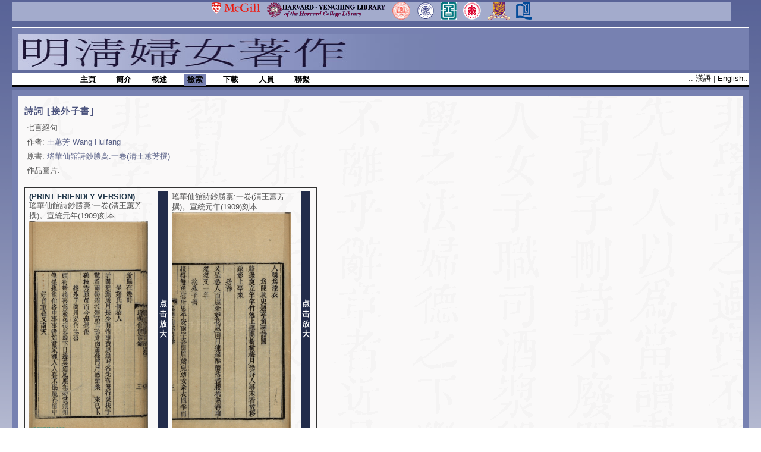

--- FILE ---
content_type: text/html; charset=utf-8
request_url: https://digital.library.mcgill.ca/mingqing/search/details-poem.php?poemID=61056&language=ch
body_size: 8143
content:

<html>			
<head>
<meta http-equiv="Content-Type" content="text/html; charset=utf-8" />
<title>Details - Poem :: Ming Qing Women's Writings Digitization Project</title>
<link href="../stylesheets/MQsearch.css" rel="stylesheet"  type="text/css"/>
<link href="../stylesheets/mingliu_search.css" rel="stylesheet"  type="text/css"/>

<!-- scripts -->
<script src="../scripts/reloadpage_swapimage.js" language="javascript" type="text/javascript"></script>

<!-- for results navigation -->
<SCRIPT LANGUAGE="JavaScript">
<!--
function submit_form(area, value)
{	
	if(area =="page" ) { 
		document.forms.pagenav.page.value =value; 
		document.forms.pagenav.submit();
	}
}
function submit_pageturner(bookid, fileid)
{	
	document.forms.ptform.bookid.value =bookid; 
	document.forms.ptform.pathtoImg.value='../mingqing/images/'+bookid+'/';
	document.forms.ptform.fileid.value =fileid; 
	document.forms.ptform.submit();
}
//-->
</SCRIPT>
<script type='text/javascript' src='../scripts/x_core.js'></script>
<script type='text/javascript' src='../scripts/x_event.js'></script>
<script type='text/javascript' src='../scripts/x_menu.js'></script>
</head>

<body onLoad="xMenu1('topnav1', 'subnav1', 10, 'mouseover'); xMenu1('topnav2', 'subnav2', 10, 'mouseover'); xMenu1('topnav3', 'subnav3', 10, 'mouseover');">


<div id="header">
<center>
<a href="http://www.mcgill.ca" target="_blank" onmouseover="MM_swapImage('麥基爾大學','','../pics//mcgill_rollover.gif',1)" onmouseout="MM_swapImgRestore()"><img src="../pics//mcgill_rollover.gif" alt="麥基爾大學" name="麥基爾大學" border="0" align="top" /></a>
&nbsp; <a href="http://hcl.harvard.edu/harvard-yenching/" target="_blank" onmouseover="MM_swapImage('哈佛燕京圖書館','','../pics//harvard_yenching_rollover.gif',1)" onmouseout="MM_swapImgRestore()"><img src="../pics//harvard_yenching_rollover.gif" alt="哈佛燕京圖書館" name="哈佛燕京圖書館" border="0"/></a>
&nbsp; <a href="http://www.lib.pku.edu.cn/portal/" target="_blank"><img src="../pics//PKULogo.jpg" alt="北京大學圖書館" name="北京大學圖書館" border="0" /></a>
&nbsp; <a href="http://www.sysu.edu.cn/2012/cn/" target="_blank"><img src="../pics//SYSULogo.jpg" alt="中山大學圖書館" name="中山大學圖書館" border="0" />
&nbsp; <a href="http://www.nlc.cn/" target="_blank"><img src="../pics//NLCLogo.jpg" alt="中國國家圖書館" name="中國國家圖書館" border="0" /></a>
&nbsp; <a href="http://www.ecnu.edu.cn/" target="_blank"><img src="../pics//ECNULogo.jpg" alt="华师大标识" name="华师大标识" border="0" /></a>
&nbsp; <a href="http://www.lib.cuhk.edu.hk" target="_blank"><img src="../pics//CUHK_logo_30.gif" alt="香港中文大學圖書館" name="香港中文大學圖書館" border="0" /></a>
&nbsp; <a href="http://library.hkbu.edu.hk/main/index.php" target="_blank"><img src="../pics//hkbu-logo-small.png" alt="香港浸會大學" name="香港浸會大學" border="0" height="30px" /></a>
</center>
</div>

<div id="hidden_title">  
        &#26126;&#28152;&#23142;&#22899;&#33879;&#20316;
  </div>
  <div id="title">  
        <img src="../pics//chinesetitle.jpg" alt="&#26126;&#28152;&#23142;&#22899;&#33879;&#20316;" width="700" height="60"/>
  </div>

  <div id="navigation">
   	<div id="topnav">
		<a href="../chinese/index.php" class="nlink" >&#20027;&#38913;</a>
		<a href="../chinese/introduction.php" class="nlink" >&#31777;&#20171;</a>
		<a href="../chinese/project.php" class="nlink" id="topnav1" >概述</a>
		<a href="./index_ch.php" class="nlink" id="topnav2" style="background-color: #7781B1;">&#27298;&#32034;</a>
		<a href="../chinese/download.php" class="nlink" id="topnav3" >&#19979;&#36617;</a>
		<a href="../chinese/credits.php" class="nlink" >&#20154;&#21729;</a>
		<a href="../chinese/contact.php" class="nlink" >&#32879;&#32363;</a>
		<!--<a href="../survey.php?language=ch" class="nlink">&#35519;&#26597;&#34920;&#26684;</a>-->
	</div>
    <div id="utilities">
    :: <a href="/mingqing/search/details-poem.php?poemID=61056&language=ch"> &#28450;&#35486; </a> |
   <a href="/mingqing/search/details-poem.php?poemID=61056&language=eng">English</a></a>::
    </div>
	<img src="../pics//nav.gif"/>
 </div>
  <!-- end navbar div -->
     <div id="subnavbar">
		<div id="subnav1" class="subnavbar" title="project">
          <a href="../chinese/project.php">數據庫描述</a>
		  <a href="./titles.php?language=ch">收藏書目</a>
		</div>
		<!--<div id="subnav2" class="subnavbar" title="search">
		  <a href="./index_ch.php">&#27298;&#32034;</a>
		  <a href="$map_path/map.php?language=ch">&#22320;&#22294;</a>
          <a href="./searchhelp-ch.php">&#27298;&#32034;&#35498;&#26126;</a>
		</div>-->
		<div id="subnav3" class="subnavbar" title="download">
          <a href="../chinese/download.php">Access&#25976;&#25818;&#24235;&#30740;&#31350;&#24037;&#20855;</a>
		</div>
  </div><!-- end subnavbar div -->
  
<!-- begin content divs --> 
<div id="content">
<div id="main">
 <div id="details">

<h1>&#35433;&#35422; [接外子書]</h1>
<table cellspacing="2" width="98%"><tr><td>七言絕句</td></tr><tr><td>&#20316;&#32773;: <a href="details-poet.php?poetID=1148&showbio=&showshihuaon=&showshihuaby=&showanth=&language=ch">王蕙芳 Wang Huifang </a></td></tr><tr><td>&#21407;&#26360;: <a href="results-work.php?workID=229&language=ch">瑤華仙館詩鈔勝稾:一卷(清王蕙芳撰)</a><br /></td></tr><tr><td>&#20316;&#21697;&#22294;&#29255;: </td></tr></table><br /><table cellspacing="5" class="border"><tr><td width="210"><a href="details-poem-printable.php?poemID=61056&workID=229" class="plink">(PRINT FRIENDLY VERSION)</a><br />瑤華仙館詩鈔勝稾:一卷(清王蕙芳撰)。宣統元年(1909)刻本<br><a href="javascript:submit_pageturner('yaohuaxianguanshicaoshenggao','yao-hua-xian-guan-shi-chao-sheng-gao_01-0006.gif');"><img src="https://digital.library.mcgill.ca/mingqing/images/yaohuaxianguanshicaoshenggao/yao-hua-xian-guan-shi-chao-sheng-gao_01-0006.gif" width="200" border="0"></a><br>&#38913;&#30908; : 詩鈔.3b</td><th><a href="javascript:submit_pageturner('yaohuaxianguanshicaoshenggao','yao-hua-xian-guan-shi-chao-sheng-gao_01-0006.gif');">&#28857;<br>&#20987;<br>&#25918;<br>&#22823;</a></th><td width="210">瑤華仙館詩鈔勝稾:一卷(清王蕙芳撰)。宣統元年(1909)刻本<br><a href="javascript:submit_pageturner('yaohuaxianguanshicaoshenggao','yao-hua-xian-guan-shi-chao-sheng-gao_01-0005.gif');"><img src="https://digital.library.mcgill.ca/mingqing/images/yaohuaxianguanshicaoshenggao/yao-hua-xian-guan-shi-chao-sheng-gao_01-0005.gif" width="200" border="0"></a><br>&#38913;&#30908; : 詩鈔.3a</td><th><a href="javascript:submit_pageturner('yaohuaxianguanshicaoshenggao','yao-hua-xian-guan-shi-chao-sheng-gao_01-0005.gif');">&#28857;<br>&#20987;<br>&#25918;<br>&#22823;</a></th></tr><tfoot><td colspan="8"><a href="javascript:history.go(-1);">&#36820;&#22238;</a></td></tfoot></table><p><a href="index_ch.php"><strong>( &#26032;&#25628;&#23563; )</strong></a></p><form name='ptform' action='https://digital.library.mcgill.ca/page-turner-3/pageturner.php' method='post' target='_new'> 
	<input type='hidden' name='bookid' value=''>
	<input type='hidden' name='pathtoImg' value='../mingqing/images/'>
	<input type='hidden' name='pathtoXML' value='../mingqing/xml/'>
	<input type='hidden' name='fileid' value=''>
	<input type='hidden' name='viewType' value='image'>
	<input type='hidden' name='backtofrontbrowse' value='1'>
	<input type='hidden' name='pagesViewing' value='2'>
	<input type='hidden' name='imageonly' value='1'>
	 <input type='hidden' name='charset' value='UTF-8'>
	 <input type='hidden' name='language' value='ch'>

	 <input type='hidden' name='defaultWidth' value='600'>
	 <input type='hidden' name='dpi' value='96'>
	 <input type='hidden' name='pathtostylesheet' value='../mingqing/stylesheets/mq-pageturner_screen.css'>
	 <input type='hidden' name='searchURL' value='../mingqing/search/'>
	 <input type='hidden' name='buttonURL' value='buttons/black/'>
	</form></div>
</div>
</div>



--- FILE ---
content_type: text/css
request_url: https://digital.library.mcgill.ca/mingqing/stylesheets/MQsearch.css
body_size: 6974
content:
/* CSS Document Ming-Qing search stylesheet*/
/***************body styles ***************/
body {
	font-family: sans-serif;
	color: #333333;
	line-height: 1.166;
	margin: 0px;
	padding: 0px;
	background-color:#FFFFFF;
	background-repeat: repeat;
	background-image:url(../pics/ming1.gif);
}
/******* hyperlink and anchor tag styles *******/

a:link{
	color: #5A6288;
	text-decoration: none;
}
a:visited{
	color: #5E668E;
text-decoration:none;
}
a:hover{
	text-decoration: underline;
}
h1{
 font: bold 114% Arial,sans-serif;
 font-variant:small-caps;
 letter-spacing: 0.1em;
 color: #4C547E;
 margin: 0px;
 padding: 6px 0px;
}

h2{
 font: bold 100% Arial,sans-serif;
 color: #001734;
 margin: 0px;
 padding: 0px;
}

h3{
 font: 100% Arial,sans-serif;
 color: #333333;
 margin: 0px;
 padding: 0px;
}
/*************** header styles ***************/
#header {
	font-size: 70%;
	margin:3px 50px 0px 20px;
	letter-spacing: 0.05em;
	z-index: 1;
	/*the following is Gregs color choice */
	background-color:#A3ABCC;
}

/************* title styles **************/
#title {
	position:relative;
	width:auto;
	min-width:780px;
	margin:0px 20px 0px 20px;
	background-color:#7781B1;
	border: 1px solid #ffffff;
	top: 10px;
    padding: 10px 10px 0px 10px;
	z-index:2;
}
#hidden_title {
	visibility:hidden;
	display:none;
	position:relative;
	width:auto;
	margin:0px 20px 0px 20px;
	background-color:#7781B1;
	border: 1px solid #ffffff;
	top: 0px;
	height:66px;
    padding: 0px 10px 0px 10px;
	z-index:2;
}
/************* content styles **************/
#content {
	position:relative;
	top:20px;
	width:auto;
	min-width:780px;
	height: auto;
	border: 1px solid #ffffff;
	margin:0px 20px 0px 20px;
	background-color:#7781B1;
	padding:10px;
	z-index:4; 
	}

#main {
	border: 0px solid #ffffff;
	margin: 0px 0px 0px 0px;	
	height: auto;
}
#sectiontitle {
position: absolute;
top: 9px;
left: 0px;
}
html>body #sectiontitle {
left: 10px;
}

#story, #results, #index, #details, #details_region{
border: 0px solid #ffffff;
margin-right: 0px;
padding: 10px 10px 10px 10px;
font-size: 80%;
height:360px;
background-image:url(../pics/test.gif);
}
html>body #story, #results, #index, #details, #details_region{
min-height: 360px;
height:auto;
}
#story {
padding: 10px 10px 10px 20px;
}
#search {
padding: 10px 10px 10px 20px;
font-size: 80%;
height:95%;
background-color:#F0F2FE;
}
html>body #search{
height:auto;
}

#results p, .alignc {
text-align:center;
}
/*************** navigation styles ***************/
#navigation {
	padding: 2px 0px 2px 0px;
	width:auto;
	min-width:800px;
	margin: 0px 20px 0px 20px;
	border-bottom: 3px solid #000000;
	font:90% Arial, Helvetica, sans-serif;
	background-color: #ffffff;
	position: relative;
	top:15px;
	height: 16px;
	z-index:2;
}

#navigation img{
display:block;
margin:0px;
margin-bottom:-4px;
padding:0px;
}
#utilities{
	font:90% Trebuchet MS, Arial, Helvetica, sans-serif;
	position:absolute;
	top:1px;
	right:2px;
}

#utilities a:link, #utilities a:visited{
	color: #000000;
	text-decoration: none;
}
#utilities a:hover{
color:#6699FF;
	text-decoration: underline;
}

.intronav a:link, .intronav a:visited{
 font: bold 90% Arial,sans-serif;
 color: #4C547E;
}
/************** navigation link styles *****************/

a.nlink, a.nlink:visited{
  	font-size: 10pt;
  	color: #000000;
	margin: 0px 10px;
	padding: 1px 5px 3px 5px;
}

a.nlink:hover{
  	background-color: #000000;
	color:#ffffff;
	text-decoration: none;
}
#topnav{
font-weight: bold;
padding: 0px 0px 2px 100px;
}
/************ subglobalNav styles **************/

.subnavbar{
	position: absolute;
	top: 0px;
	padding: 2px 10px 2px 10px;
	visibility: hidden;
	color: #000000;
	font-size:10pt;
	font-weight: bold;
	background-color:#ffffff;
	width:auto;
	z-index:10000;
}

.subnavbar a:link, .subnavbar a:visited {
	color: #000000;
	display: block;
}

.subnavbar a:hover{
	background-color:#000000;
	color: #ffffff;
	text-decoration: none;
}

/************* specific table styles **************/
.border{
	border: 1px solid #333333;
}

#index td{
	padding: 0px 2px 0px 2px;
}

#results table {
	border: 1px solid #333333;
	font-size:100%;
	visibility:visible;
}

#details_region td {
	padding: 2px 2px 3px 2px;
	text-align: center;
}

/************* table styles **************/

table {
color:#545454;
font-size:100%;
}

th {
	text-align: center;
	color: #cccccc;
	background-color: #222C4B;
	padding-left: 2px;
	padding-top: 4px;
	padding-bottom: 8px;
}

th a:link{
	color: #FFFFFF;
	text-decoration: none;
}
th a:visited{
	color: #cccccc;
text-decoration:none;
}
th a:hover{
	text-decoration: underline;
}

td {
	padding: 2px 2px 3px 2px;
	vertical-align:top;
	}
.subheading{
font-weight:bold;
color:#222C4B;
}
/*************** details-poem print version styles ***************/

#print_version{
	position:relative;
	top:20px;
	width:auto;
	min-width:360px;
	background-color:#ffffff;
	margin:0px 10px 0px 10px;
	padding:10px;
}

a.plink, a.plink:visited{
	color:#22384B;
	font-weight:bold;
	text-decoration: none;
}

/*************** footer styles ***************/
#footer {
	height:15px;
	letter-spacing: 0.05em;
	font-size:65%;
	position:relative;
	margin:10px 0px 10px 20px;
	padding: 20px 0px 10px 0px;
	z-index: 5;
}

#footer a:link, #footer a:visited{
	color: #333333;
	text-decoration: none;
}

#footer a:hover{
	color: #333333;
	text-decoration: underline;
}

/*************** print styles ***************/
@media print {

body {
line-height:normal;
}

#hidden_title {
	visibility:visible;
	display:block;
}
a:link, a:visited {
	color:#666666;
	}

   /************* content styles **************/
#content{
	position:relative;
	width: 100%;
	background: none;
	height: auto;
	overflow: visible;
	}

#main{
	width: 100%;
	padding: 0px;
	background: none;
	height: auto;
	overflow: visible;
	}
#story, #results, #details, #details_region{
	width: 95%;
	background: none;
	margin: 5px;
	padding: 5px;
	overflow: visible;
	}
#index{
	width: 95%;
	background: none;
	margin: 0px 5px;
	padding: 0px 5px;
	overflow: visible;
	}
#print_version{
	width: auto;
	background: none;
	margin: 0px;
	padding: 5px;
	overflow: visible;
	}
#print_version table{
border: 0px solid #ffffff;
}

html>body #print_version td {
height:920px;
width: 702px;
}
.printimage img{
page-break-before:auto;
height:891px;
}
/*************** styles that should not be displayed***************/
#navigation, #utilities, #title, #header
{
	display:none;
	visibility:hidden;
}

/*************** footer styles ***************/
#footer
{
	width: 95%;
	border: 0;
	margin: 0px;
	padding: 0;
	left: 5px;
	top: 10px;
	}
}

--- FILE ---
content_type: text/css
request_url: https://digital.library.mcgill.ca/mingqing/stylesheets/mingliu_search.css
body_size: 290
content:
/****body{
font-family:PMingLiU, sans-serif;
font-size:100%;

}
h1{
font: 120% PMingLiU, sans-serif;
 font-variant:small-caps;
}
h2 {
font: 110% PMingLiU, sans-serif;
 font-variant:small-caps;
}
th {
font: 100% PMingLiU, sans-serif;
}
****/
#search p{
line-height: 1.4;
}

--- FILE ---
content_type: application/javascript
request_url: https://digital.library.mcgill.ca/mingqing/scripts/x_menu.js
body_size: 965
content:
/***************************************************************\
 XMenu functions 
\***************************************************************/
<!--
function xMenu1(triggerId, menuId, mouseMargin, openEvent)
{
  var isOpen = false;
  var trg = xGetElementById(triggerId);
  var mnu = xGetElementById(menuId);
  if (trg && mnu) {
    xAddEventListener(trg, openEvent, onOpen, false);
  }
  function onOpen()
  {
    if (!isOpen) {
      xMoveTo(mnu, xPageX(trg), xPageY(trg) + xHeight(trg));
      xShow(mnu);
      xAddEventListener(document, 'mousemove', onMousemove, false);
      isOpen = true;
    }
  }
  function onMousemove(ev)
  {
    var e = new xEvent(ev);
    if (!xHasPoint(mnu, e.pageX, e.pageY, -mouseMargin) &&
        !xHasPoint(trg, e.pageX, e.pageY, -mouseMargin))
    {
      xHide(mnu);
      xRemoveEventListener(document, 'mousemove', onMousemove, false);
      isOpen = false;
    }
  }
} // end xMenu1
